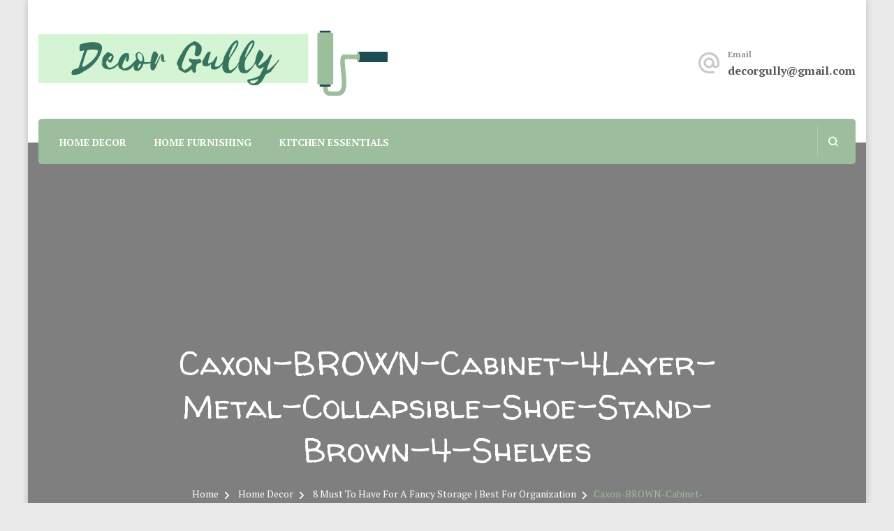

--- FILE ---
content_type: text/html; charset=UTF-8
request_url: https://decorgully.in/home-decor/8-must-to-have-for-a-fancy-storage-best-for-organization/attachment/caxon-brown-cabinet-4layer-metal-collapsible-shoe-stand-brown-4-shelves/
body_size: 9448
content:
<!DOCTYPE html><html lang="en-US" prefix="og: https://ogp.me/ns#"><head itemscope itemtype="http://schema.org/WebSite"><meta charset="UTF-8"><meta name="viewport" content="width=device-width, initial-scale=1"><script data-cfasync="false" id="ao_optimized_gfonts_config">WebFontConfig={google:{families:["PT Serif:regular,italic,700,700italic","Walter Turncoat:regular","Permanent Marker:regular","PT Serif:regular,italic,700,700italic","Walter Turncoat:regular","Permanent Marker:regular"] },classes:false, events:false, timeout:1500};</script><link rel="profile" href="http://gmpg.org/xfn/11"> <style id="aoatfcss" media="all">.wp-block-media-text .wp-block-media-text__media{grid-area:media-text-media;margin:0}.wp-block-media-text .wp-block-media-text__content{word-break:break-word;grid-area:media-text-content;padding:0 8%}@charset "UTF-8";html{line-height:1.15;-webkit-text-size-adjust:100%}body{margin:0}h1{font-size:2em;margin:.67em 0}a{background-color:transparent}img{border-style:none}button,input{font-family:inherit;font-size:100%;line-height:1.15;margin:0}button,input{overflow:visible}button{text-transform:none}button,[type=submit]{-webkit-appearance:button}button::-moz-focus-inner,[type=submit]::-moz-focus-inner{border-style:none;padding:0}button:-moz-focusring,[type=submit]:-moz-focusring{outline:1px dotted ButtonText}[type=search]{-webkit-appearance:textfield;outline-offset:-2px}[type=search]::-webkit-search-decoration{-webkit-appearance:none}::-webkit-file-upload-button{-webkit-appearance:button;font:inherit}body,button,input{color:#585656;font-family:'Nunito Sans',sans-serif;font-size:18px;line-height:1.8;font-weight:400}h1{clear:both;font-weight:700;margin:1em 0 .6666em;line-height:1.3}h1{font-size:2.7223em}i{font-style:italic}html{box-sizing:border-box}*,*:before,*:after{box-sizing:inherit}body{background:#fff}ul{margin:0 0 1.5em 3em}ul{list-style:disc}img{height:auto;max-width:100%;vertical-align:top}button,input[type=submit]{display:inline-block;background:#9cbe9c;border:1px solid #9cbe9c;color:#fff;font-weight:700;font-size:.6666em;border-radius:40px;padding:12px 25px;text-transform:uppercase;letter-spacing:1px;box-shadow:0 0 10px rgba(0,0,0,.2);outline:none}input[type=search]{color:#000;border:1px solid #e6e6e6;border-radius:5px;padding:5px 15px;width:100%;height:45px;font-size:.888em;font-weight:400;outline:none}a{color:#9cbe9c;text-decoration:none}a:visited{color:inherit}.screen-reader-text{border:0;clip:rect(1px,1px,1px,1px);clip-path:inset(50%);height:1px;margin:-1px;overflow:hidden;padding:0;position:absolute!important;width:1px;word-wrap:normal!important}.container:before,.container:after{content:"";display:table;table-layout:fixed}.container:after{clear:both}.updated:not(.published){display:none}.custom-logo-link{display:inline-block}.skip-link,.skip-link:visited{position:absolute;top:-999px;left:20px;background:#f7f7f7;border:1px solid rgba(0,0,0,.1);font-size:.8888em;font-weight:600;padding:10px 20px;color:#000;text-decoration:none;border-radius:5px;box-shadow:0 2px 20px rgba(0,0,0,.1);z-index:999;text-decoration:none}body.custom-background #page{max-width:1300px;background:#fff;margin-left:auto;margin-right:auto;box-shadow:0 0 10px rgba(0,0,0,.2)}.container{max-width:1170px;margin:0 auto}.responsive-nav{display:none}.back-to-top{padding:0;font-size:1em;position:fixed;bottom:20px;right:0;width:50px;height:50px;line-height:44px;background:#fff;text-align:center;border-radius:100%;opacity:0;visibility:hidden;z-index:999;border:3px solid rgba(156,190,156,.5);box-shadow:0 2px 10px rgba(0,0,0,.1);color:#000}.header-main{display:flex;flex:1;flex-flow:row wrap;align-items:center;justify-content:flex-end;padding:33px 0}.header-main .site-branding{display:flex;flex:auto;flex-direction:column;align-items:flex-start}.site-header .site-branding.has-logo-text{display:flex;flex-flow:row wrap;align-items:center}.site-header .site-branding.has-logo-text .site-title-wrap{padding-left:15px}.site-branding .site-title{font-family:'Marcellus',sans-serif;font-weight:400;font-size:1.6667em;margin:0}.site-branding .site-title a{text-decoration:none}header.site-header>.container{position:relative;padding-bottom:34px}.nav-wrap{background:#9cbe9c;border-radius:5px;padding:10px;display:flex;flex:1;flex-flow:row wrap;justify-content:flex-end;position:absolute;top:calc(100% - 34px);left:0;right:0;z-index:999}.nav-wrap .main-navigation{display:flex;flex:auto;align-items:center}.main-navigation button.toggle-btn{display:none}.nav-wrap ul{margin:0;padding:0;list-style:none}.main-navigation ul li{display:inline-block;vertical-align:middle;font-size:.778em;text-transform:uppercase;font-weight:600;position:relative;margin-right:20px;margin-left:20px}.main-navigation ul li a{color:#fff;display:inline-block;border-bottom:3px solid transparent;text-decoration:none}.main-navigation ul li a:after{content:"";background:rgba(255,255,255,.5);width:0;height:3px;position:absolute;top:100%;left:0;opacity:0;visibility:hidden}.main-navigation ul li.current-menu-item>a:after{width:100%;opacity:1;filter:alpha(opacity=100);visibility:visible}.header-search{display:inline-block;vertical-align:middle;line-height:0;padding:0;box-shadow:none;border-radius:0;background:0 0;border:none}.nav-wrap .nav-right{display:flex;flex:1;white-space:nowrap;justify-content:flex-end;align-items:center}.header-search>svg{width:45px;height:45px;text-align:center;line-height:35px;border-left:1px solid rgba(255,255,255,.2);padding:0 15px}.search-form-wrap{background:#9cbe9c;padding:5px 0;display:none;position:fixed;top:0;left:0;right:0}.search-form-wrap .search-form-inner{max-width:1170px;margin-left:auto;margin-right:auto;position:relative;padding-right:40px}.search-form-wrap .search-form input[type=search]{background:0 0;border-radius:0;border:none;color:#fff;text-transform:uppercase;font-size:.778em;font-weight:700;letter-spacing:1px}.search-form-wrap .search-form input[type=search]::-webkit-input-placeholder{color:#fff}.search-form-wrap .search-form input[type=search]::-moz-placeholder{color:#fff}.search-form-wrap .search-form input[type=search]:-ms-input-placeholder{color:#fff}.search-form-wrap .search-form input[type=search]:-moz-placeholder{color:#fff}.search-form-wrap .search-form input[type=submit]{display:none}.search-form-wrap .close{position:absolute;top:15px;right:0}.close{display:inline-block;width:15px;height:15px;position:relative;background:0 0;border:none;border-radius:0;box-shadow:none;padding:0}.close:before,.close:after{content:"";background:#fff;width:100%;height:2px;position:absolute;top:0;right:0;bottom:0;left:0;margin:auto;-webkit-transform:rotate(45deg);-moz-transform:rotate(45deg);transform:rotate(45deg)}.close:after{-webkit-transform:rotate(-45deg);-moz-transform:rotate(-45deg);transform:rotate(-45deg)}.site-banner .item{position:relative}.custom-background .site-banner .item img{height:650px;object-fit:cover}@media screen and (max-width:1370px){.back-to-top{bottom:80px}body.custom-background #page{max-width:1200px}.site-banner .item img{height:550px;object-fit:cover;width:100%}}@media screen and (max-width:1199px){body.custom-background #page{max-width:95%}.container{max-width:1000px;padding-left:15px;padding-right:15px}.search-form-wrap .close{right:15px}.main-navigation ul li{margin-left:15px;margin-right:15px}.site-branding .site-title{font-size:1.2223em}}@media screen and (max-width:1024px){.container{max-width:768px}.custom-background .site-banner .item img{height:450px}.header-main .site-branding{justify-content:center;text-align:center}.site-branding .site-title{font-size:1.6667em}.site-header .nav-wrap ul{display:none}.nav-wrap{padding:5px 10px;left:15px;right:15px}.main-navigation button.toggle-btn{display:inline-block;vertical-align:middle;position:relative;padding:0 20px 0 50px;box-shadow:none;background:0 0;font-size:.7778em;height:45px;border-radius:0}.nav-wrap .main-navigation button.toggle-btn:after{content:"menu";text-transform:uppercase}.main-navigation button.toggle-btn .toggle-bar{background:#fff;width:20px;height:2px;position:absolute;top:0;left:20px;bottom:0;margin:auto}.nav-wrap .main-navigation button.toggle-btn .toggle-bar:first-child{top:-10px}.nav-wrap .main-navigation button.toggle-btn .toggle-bar:last-child{bottom:-10px}.header-search>svg{border-left:none}.responsive-nav{position:fixed;display:block;width:50%;height:100%;top:0;left:0;background:#9cbe9c;z-index:999999;overflow:auto;visibility:hidden;-webkit-transform:translateX(-100%);-moz-transform:translateX(-100%);transform:translateX(-100%)}.responsive-nav .main-navigation{text-align:right}.responsive-nav .main-navigation button.toggle-btn{padding:0;width:40px;height:40px;margin:10px 10px 30px 0}.responsive-nav .main-navigation button.toggle-btn .toggle-bar{right:0;left:0;width:15px;-webkit-transform:rotate(45deg);-moz-transform:rotate(45deg);transform:rotate(45deg)}.responsive-nav .main-navigation button.toggle-btn .toggle-bar:nth-child(2){display:none}.responsive-nav .main-navigation button.toggle-btn .toggle-bar:last-child{-webkit-transform:rotate(-45deg);-moz-transform:rotate(-45deg);transform:rotate(-45deg)}.responsive-nav .main-navigation ul{margin:0;padding:0;list-style:none;text-align:left}.responsive-nav .main-navigation ul li{display:block;margin:0;padding-right:0;font-weight:600;letter-spacing:1px}.responsive-nav .main-navigation ul li a{padding:15px 20px;border-bottom:1px solid rgba(255,255,255,.15);width:100%}.responsive-nav .main-navigation ul li.current-menu-item>a,.responsive-nav .main-navigation ul li.current_page_item>a{background:rgba(255,255,255,.1)}.responsive-nav .main-navigation ul li a:after{display:none}}@media screen and (max-width:767px){.container{max-width:420px}.site-banner .item img{height:auto}.custom-background .site-banner .item img{height:auto}}@media screen and (max-width:640px){.responsive-nav{width:80%}}body.custom-background{background-color:#eaeaea}body{font-family:Walter Turncoat}.site-branding .site-title{font-size:107px;font-family:Caveat Brush;font-weight:400;font-style:normal}button,input{font-family:Walter Turncoat}.sea{fill:#fff}</style><link rel="stylesheet" media="print" href="https://decorgully.in/wp-content/cache/autoptimize/css/autoptimize_1ac5776bd3e06ce1851c9ed0e9afd9bc.css" onload="this.onload=null;this.media='all';"><noscript id="aonoscrcss"><link media="all" href="https://decorgully.in/wp-content/cache/autoptimize/css/autoptimize_1ac5776bd3e06ce1851c9ed0e9afd9bc.css" rel="stylesheet"></noscript><title>Caxon-BROWN-Cabinet-4Layer-Metal-Collapsible-Shoe-Stand-Brown-4-Shelves | Decor Gully | Evergreen Interiors</title><meta name="robots" content="follow, index, max-snippet:-1, max-video-preview:-1, max-image-preview:large"/><link rel="canonical" href="https://decorgully.in/home-decor/8-must-to-have-for-a-fancy-storage-best-for-organization/attachment/caxon-brown-cabinet-4layer-metal-collapsible-shoe-stand-brown-4-shelves/" /><meta property="og:locale" content="en_US" /><meta property="og:type" content="article" /><meta property="og:title" content="Caxon-BROWN-Cabinet-4Layer-Metal-Collapsible-Shoe-Stand-Brown-4-Shelves | Decor Gully | Evergreen Interiors" /><meta property="og:url" content="https://decorgully.in/home-decor/8-must-to-have-for-a-fancy-storage-best-for-organization/attachment/caxon-brown-cabinet-4layer-metal-collapsible-shoe-stand-brown-4-shelves/" /><meta property="og:site_name" content="Decor Gully | Evergreen Interiors" /><meta property="article:publisher" content="https://www.facebook.com/decorgully" /><meta property="og:updated_time" content="2019-10-23T06:44:23+00:00" /><meta property="og:image" content="https://decorgully.in/wp-content/uploads/2019/10/Caxon-BROWN-Cabinet-4Layer-Metal-Collapsible-Shoe-Stand-Brown-4-Shelves.jpg" /><meta property="og:image:secure_url" content="https://decorgully.in/wp-content/uploads/2019/10/Caxon-BROWN-Cabinet-4Layer-Metal-Collapsible-Shoe-Stand-Brown-4-Shelves.jpg" /><meta property="og:image:width" content="250" /><meta property="og:image:height" content="250" /><meta property="og:image:alt" content="Caxon-BROWN-Cabinet-4Layer-Metal-Collapsible-Shoe-Stand-Brown-4-Shelves" /><meta property="og:image:type" content="image/jpeg" /><meta name="twitter:card" content="summary_large_image" /><meta name="twitter:title" content="Caxon-BROWN-Cabinet-4Layer-Metal-Collapsible-Shoe-Stand-Brown-4-Shelves | Decor Gully | Evergreen Interiors" /><meta name="twitter:site" content="@DecorGully" /><meta name="twitter:creator" content="@DecorGully" /><meta name="twitter:image" content="https://decorgully.in/wp-content/uploads/2019/10/Caxon-BROWN-Cabinet-4Layer-Metal-Collapsible-Shoe-Stand-Brown-4-Shelves.jpg" /><link href='https://fonts.gstatic.com' crossorigin='anonymous' rel='preconnect' /><link href='https://ajax.googleapis.com' rel='preconnect' /><link href='https://fonts.googleapis.com' rel='preconnect' /><link rel="alternate" type="application/rss+xml" title="Decor Gully | Evergreen Interiors &raquo; Feed" href="https://decorgully.in/feed/" /><link rel="alternate" type="application/rss+xml" title="Decor Gully | Evergreen Interiors &raquo; Comments Feed" href="https://decorgully.in/comments/feed/" /> <noscript></noscript><link rel="https://api.w.org/" href="https://decorgully.in/wp-json/" /><link rel="alternate" title="JSON" type="application/json" href="https://decorgully.in/wp-json/wp/v2/media/418" /><link rel="EditURI" type="application/rsd+xml" title="RSD" href="https://decorgully.in/xmlrpc.php?rsd" /><meta name="generator" content="WordPress 6.8.3" /><link rel='shortlink' href='https://decorgully.in/?p=418' /><link rel="alternate" title="oEmbed (JSON)" type="application/json+oembed" href="https://decorgully.in/wp-json/oembed/1.0/embed?url=https%3A%2F%2Fdecorgully.in%2Fhome-decor%2F8-must-to-have-for-a-fancy-storage-best-for-organization%2Fattachment%2Fcaxon-brown-cabinet-4layer-metal-collapsible-shoe-stand-brown-4-shelves%2F" /><link rel="alternate" title="oEmbed (XML)" type="text/xml+oembed" href="https://decorgully.in/wp-json/oembed/1.0/embed?url=https%3A%2F%2Fdecorgully.in%2Fhome-decor%2F8-must-to-have-for-a-fancy-storage-best-for-organization%2Fattachment%2Fcaxon-brown-cabinet-4layer-metal-collapsible-shoe-stand-brown-4-shelves%2F&#038;format=xml" /><link rel="icon" href="https://decorgully.in/wp-content/uploads/2019/12/cropped-Untitled-design-1-32x32.png" sizes="32x32" /><link rel="icon" href="https://decorgully.in/wp-content/uploads/2019/12/cropped-Untitled-design-1-192x192.png" sizes="192x192" /><link rel="apple-touch-icon" href="https://decorgully.in/wp-content/uploads/2019/12/cropped-Untitled-design-1-180x180.png" /><meta name="msapplication-TileImage" content="https://decorgully.in/wp-content/uploads/2019/12/cropped-Untitled-design-1-270x270.png" /><script data-cfasync="false" id="ao_optimized_gfonts_webfontloader">(function() {var wf = document.createElement('script');wf.src='https://ajax.googleapis.com/ajax/libs/webfont/1/webfont.js';wf.type='text/javascript';wf.async='true';var s=document.getElementsByTagName('script')[0];s.parentNode.insertBefore(wf, s);})();</script></head><body class="attachment wp-singular attachment-template-default single single-attachment postid-418 attachmentid-418 attachment-jpeg custom-background wp-custom-logo wp-theme-blossom-spa custom-background-color underline rightsidebar" itemscope itemtype="http://schema.org/WebPage"><div id="page" class="site"><a aria-label="skip to content" class="skip-link" href="#content">Skip to Content</a><div class="responsive-nav"><nav id="res-navigation" class="main-navigation" role="navigation"><div class="primary-menu-list main-menu-modal cover-modal" data-modal-target-string=".main-menu-modal"> <button class="close close-main-nav-toggle" data-toggle-target=".main-menu-modal" data-toggle-body-class="showing-main-menu-modal" aria-expanded="false" data-set-focus=".main-menu-modal"></button><div class="mobile-menu" aria-label="Mobile"><div class="menu-primary-container"><ul id="primary-menu" class="nav-menu main-menu-modal"><li id="menu-item-609" class="menu-item menu-item-type-taxonomy menu-item-object-category menu-item-609"><a href="https://decorgully.in/category/home-decor/">Home Decor</a></li><li id="menu-item-610" class="menu-item menu-item-type-taxonomy menu-item-object-category menu-item-610"><a href="https://decorgully.in/category/home-furnishing/">Home Furnishing</a></li><li id="menu-item-611" class="menu-item menu-item-type-taxonomy menu-item-object-category menu-item-611"><a href="https://decorgully.in/category/kitchen-essentials/">Kitchen Essentials</a></li></ul></div></div></div></nav><div class="header-contact"><div class="contact-block"> <svg xmlns="http://www.w3.org/2000/svg" viewBox="0 0 36 36"><defs></defs><path class="ema" d="M0,0H36V36H0Z"/><g transform="translate(3 2.925)"><path class="emb" d="M17,1.95a15,15,0,0,0,0,30h7.5v-3H17a12.154,12.154,0,0,1-12-12,12.154,12.154,0,0,1,12-12,12.154,12.154,0,0,1,12,12V19.1a2.425,2.425,0,0,1-2.25,2.355,2.425,2.425,0,0,1-2.25-2.355V16.95a7.5,7.5,0,1,0-2.19,5.3,5.555,5.555,0,0,0,4.44,2.2A5.269,5.269,0,0,0,32,19.1V16.95A15.005,15.005,0,0,0,17,1.95Zm0,19.5a4.5,4.5,0,1,1,4.5-4.5A4.494,4.494,0,0,1,17,21.45Z" transform="translate(-2 -1.95)"/></g></svg> <span class="title hemail-label">Email</span><p class="content hemail"><a href="mailto:decorgully@gmail.com">decorgully@gmail.com</a></p></div></div></div><header id="masthead" class="site-header" itemscope itemtype="http://schema.org/WPHeader"><div class="container"><div class="header-main"><div class="site-branding" itemscope itemtype="http://schema.org/Organization"> <a href="https://decorgully.in/" class="custom-logo-link" rel="home"><img width="500" height="104" src="https://decorgully.in/wp-content/uploads/2019/12/cropped-DECOR-GULLY-logo-1.png" class="custom-logo" alt="Decor Gully | Evergreen Interiors" decoding="async" fetchpriority="high" srcset="https://decorgully.in/wp-content/uploads/2019/12/cropped-DECOR-GULLY-logo-1.png 500w, https://decorgully.in/wp-content/uploads/2019/12/cropped-DECOR-GULLY-logo-1-300x62.png 300w, https://decorgully.in/wp-content/uploads/2019/12/cropped-DECOR-GULLY-logo-1-288x60.png 288w" sizes="(max-width: 500px) 100vw, 500px" /></a><p class="site-title" itemprop="name"><a href="https://decorgully.in/" rel="home" itemprop="url">Decor Gully | Evergreen Interiors</a></p><p class="site-description" itemprop="description">Home decor tips and material suggestion. Whether you are a student or a professional looking for home decor makeover or renovation, this sit is for you.</p></div><div class="header-contact"><div class="contact-block"> <svg xmlns="http://www.w3.org/2000/svg" viewBox="0 0 36 36"><defs></defs><path class="ema" d="M0,0H36V36H0Z"/><g transform="translate(3 2.925)"><path class="emb" d="M17,1.95a15,15,0,0,0,0,30h7.5v-3H17a12.154,12.154,0,0,1-12-12,12.154,12.154,0,0,1,12-12,12.154,12.154,0,0,1,12,12V19.1a2.425,2.425,0,0,1-2.25,2.355,2.425,2.425,0,0,1-2.25-2.355V16.95a7.5,7.5,0,1,0-2.19,5.3,5.555,5.555,0,0,0,4.44,2.2A5.269,5.269,0,0,0,32,19.1V16.95A15.005,15.005,0,0,0,17,1.95Zm0,19.5a4.5,4.5,0,1,1,4.5-4.5A4.494,4.494,0,0,1,17,21.45Z" transform="translate(-2 -1.95)"/></g></svg> <span class="title hemail-label">Email</span><p class="content hemail"><a href="mailto:decorgully@gmail.com">decorgully@gmail.com</a></p></div></div></div><div class="nav-wrap"><nav id="site-navigation" class="main-navigation" role="navigation" itemscope itemtype="http://schema.org/SiteNavigationElement"> <button class="toggle-btn" data-toggle-target=".main-menu-modal" data-toggle-body-class="showing-main-menu-modal" aria-expanded="false" data-set-focus=".close-main-nav-toggle"> <span class="toggle-bar"></span> <span class="toggle-bar"></span> <span class="toggle-bar"></span> </button><div class="menu-primary-container"><ul id="primary-menu" class="nav-menu"><li class="menu-item menu-item-type-taxonomy menu-item-object-category menu-item-609"><a href="https://decorgully.in/category/home-decor/">Home Decor</a></li><li class="menu-item menu-item-type-taxonomy menu-item-object-category menu-item-610"><a href="https://decorgully.in/category/home-furnishing/">Home Furnishing</a></li><li class="menu-item menu-item-type-taxonomy menu-item-object-category menu-item-611"><a href="https://decorgully.in/category/kitchen-essentials/">Kitchen Essentials</a></li></ul></div></nav><div class="nav-right"><div class="header-search-wrap"> <button aria-label="search form open" class="header-search" data-toggle-target=".search-modal" data-toggle-body-class="showing-search-modal" data-set-focus=".search-modal .search-field" aria-expanded="false"> <svg xmlns="http://www.w3.org/2000/svg" viewBox="0 0 16 16"><defs></defs><path class="sea" d="M16,14.591,12.679,11.27a6.89,6.89,0,0,0,1.409-4.226A7,7,0,0,0,7.044,0,7,7,0,0,0,0,7.044a7,7,0,0,0,7.044,7.044,6.89,6.89,0,0,0,4.226-1.409L14.591,16ZM2.013,7.044A4.983,4.983,0,0,1,7.044,2.013a4.983,4.983,0,0,1,5.031,5.031,4.983,4.983,0,0,1-5.031,5.031A4.983,4.983,0,0,1,2.013,7.044Z"/></svg> </button><div class="search-form-wrap search-modal cover-modal" data-modal-target-string=".search-modal"><div class="search-form-inner"><form role="search" method="get" class="search-form" action="https://decorgully.in/"><label><span class="screen-reader-text">Search for:</span><input type="search" class="search-field" placeholder="Search..." value="" name="s" /></label><input type="submit" id="submit-field" class="search-submit" value="Search" /></form> <button aria-label="search form close" class="close" data-toggle-target=".search-modal" data-toggle-body-class="showing-search-modal" data-set-focus=".search-modal .search-field" aria-expanded="false"></button></div></div></div></div></div></div></header><div id="content" class="site-content"><header class="page-header" style="background-image: url( '' );"><div class="container"><h1 class="page-title">Caxon-BROWN-Cabinet-4Layer-Metal-Collapsible-Shoe-Stand-Brown-4-Shelves</h1><div class="breadcrumb-wrapper"><div class="container" ><div id="crumbs" itemscope itemtype="http://schema.org/BreadcrumbList"> <span itemprop="itemListElement" itemscope itemtype="http://schema.org/ListItem"> <a itemprop="item" href="https://decorgully.in"><span itemprop="name">Home</span></a><meta itemprop="position" content="1" /> <span class="separator"><span class="separator"><i class="fa fa-angle-right"></i></span></span> </span><a href="https://decorgully.in/category/home-decor/">Home Decor</a> <span class="separator"><span class="separator"><i class="fa fa-angle-right"></i></span></span> <span itemprop="itemListElement" itemscope itemtype="http://schema.org/ListItem"><a href="https://decorgully.in/home-decor/8-must-to-have-for-a-fancy-storage-best-for-organization/" itemprop="item"><span itemprop="name">8 Must To Have For A Fancy Storage | Best For Organization<span></a><meta itemprop="position" content="2" /> <span class="separator"><span class="separator"><i class="fa fa-angle-right"></i></span></span></span><span class="current" itemprop="itemListElement" itemscope itemtype="http://schema.org/ListItem"><a itemprop="item" href="https://decorgully.in/home-decor/8-must-to-have-for-a-fancy-storage-best-for-organization/attachment/caxon-brown-cabinet-4layer-metal-collapsible-shoe-stand-brown-4-shelves/"><span itemprop="name">Caxon-BROWN-Cabinet-4Layer-Metal-Collapsible-Shoe-Stand-Brown-4-Shelves</span></a><meta itemprop="position" content="2" /></span></div></div></div></div></header><div class="container"><div id="primary" class="content-area"><main id="main" class="site-main"><article id="post-418" class="post-418 attachment type-attachment status-inherit hentry"><div class="entry-content" itemprop="text"><p class="attachment"><a href='https://decorgully.in/wp-content/uploads/2019/10/Caxon-BROWN-Cabinet-4Layer-Metal-Collapsible-Shoe-Stand-Brown-4-Shelves.jpg'><img decoding="async" width="250" height="250" src="https://decorgully.in/wp-content/uploads/2019/10/Caxon-BROWN-Cabinet-4Layer-Metal-Collapsible-Shoe-Stand-Brown-4-Shelves.jpg" class="attachment-medium size-medium" alt="Caxon-BROWN-Cabinet-4Layer-Metal-Collapsible-Shoe-Stand-Brown-4-Shelves" srcset="https://decorgully.in/wp-content/uploads/2019/10/Caxon-BROWN-Cabinet-4Layer-Metal-Collapsible-Shoe-Stand-Brown-4-Shelves.jpg 250w, https://decorgully.in/wp-content/uploads/2019/10/Caxon-BROWN-Cabinet-4Layer-Metal-Collapsible-Shoe-Stand-Brown-4-Shelves-150x150.jpg 150w, https://decorgully.in/wp-content/uploads/2019/10/Caxon-BROWN-Cabinet-4Layer-Metal-Collapsible-Shoe-Stand-Brown-4-Shelves-60x60.jpg 60w" sizes="(max-width: 250px) 100vw, 250px" title="Caxon BROWN Cabinet 4Layer Metal Collapsible Shoe Stand Brown 4 Shelves"></a></p></div><footer class="entry-footer"></footer></article></main><div class="author-section"><figure class="author-img"><img alt='' src='https://decorgully.in/wp-content/uploads/2019/10/author-photo-133x150.jpg' srcset='https://decorgully.in/wp-content/uploads/2019/10/author-photo.jpg 2x' class='avatar avatar-120 photo' height='120' width='120' loading='lazy' decoding='async'/></figure><div class="author-content-wrap"><h3 class="author-name"><span>Khyati</span></h3><div class="author-content"><p>I am Khyati, a home decor enthusiast and a graphic designer. Being in the home decor industry for 3 years, I have helped people with their home renovations and interior optimization. I share affordable home makeover ideas weekly through this blog to reach out and help people beyond my physical presence.</p></div></div></div><div class="additional-post related-posts"><h3 class="post-title"><span>Recommended Articles</span></h3><div class="article-wrap"><article class="post"><figure class="post-thumbnail"> <a href="https://decorgully.in/home-decor/black-and-white-color-palette-for-bedroom/"> <img width="110" height="83" src="https://decorgully.in/wp-content/uploads/2020/03/Black-and-White-Color-Palette-for-Bedroom-110x83.jpg" class="attachment-blossom-spa-related size-blossom-spa-related wp-post-image" alt="Black and White Color Palette for Bedroom" itemprop="image" decoding="async" loading="lazy" title="Black and White Color Palette for Bedroom"> </a></figure><header class="entry-header"><div class="entry-meta"></div><h3 class="entry-title"><a href="https://decorgully.in/home-decor/black-and-white-color-palette-for-bedroom/" rel="bookmark">Black and White Color Palette for Bedroom | Interior Ideas for 2024</a></h3></header></article><article class="post"><figure class="post-thumbnail"> <a href="https://decorgully.in/home-decor/updating-home-by-choosing-the-right-color-palette/"> <img width="110" height="83" src="https://decorgully.in/wp-content/uploads/2020/02/UPDATING-HOME-BY-CHOOSING-THE-RIGHT-COLOR-PALETTE-110x83.jpg" class="attachment-blossom-spa-related size-blossom-spa-related wp-post-image" alt="UPDATING HOME BY CHOOSING THE RIGHT COLOR PALETTE" itemprop="image" decoding="async" loading="lazy" title="UPDATING HOME BY CHOOSING THE RIGHT COLOR PALETTE"> </a></figure><header class="entry-header"><div class="entry-meta"></div><h3 class="entry-title"><a href="https://decorgully.in/home-decor/updating-home-by-choosing-the-right-color-palette/" rel="bookmark">Updating Home By Choosing The Right Color Palette | 2024 Trends</a></h3></header></article><article class="post"><figure class="post-thumbnail"> <a href="https://decorgully.in/kitchen-essentials/kitchen-smart-storage-options-under-low-budget/"> <img width="110" height="83" src="https://decorgully.in/wp-content/uploads/2019/10/A-Place-For-Everything-Kitchen-decor-110x83.jpg" class="attachment-blossom-spa-related size-blossom-spa-related wp-post-image" alt="A-Place-For-Everything-Kitchen-decor" itemprop="image" decoding="async" loading="lazy" title="A Place For Everything Kitchen decor"> </a></figure><header class="entry-header"><div class="entry-meta"></div><h3 class="entry-title"><a href="https://decorgully.in/kitchen-essentials/kitchen-smart-storage-options-under-low-budget/" rel="bookmark">Kitchen Smart Storage Options Under Low Budget</a></h3></header></article></div></div></div><aside id="secondary" class="widget-area" role="complementary" itemscope itemtype="http://schema.org/WPSideBar"><section id="search-4" class="widget widget_search"><form role="search" method="get" class="search-form" action="https://decorgully.in/"><label><span class="screen-reader-text">Search for:</span><input type="search" class="search-field" placeholder="Search..." value="" name="s" /></label><input type="submit" id="submit-field" class="search-submit" value="Search" /></form></section></aside></div></div><footer id="colophon" class="site-footer" itemscope itemtype="http://schema.org/WPFooter"><div class="footer-t"><div class="container"><div class="grid column-2"><div class="col"><section id="text-11" class="widget widget_text"><div class="textwidget"><p>Decor Gully is an initiative to provide the Indian audiences with ideas for their home decor, home improvement, smart home, restaurant, and more.</p><p>It keeps its audience updated with the latest trends in the design industry of India as well as western decor.</p></div></section></div><div class="col"><section id="pages-6" class="widget widget_pages"><h2 class="widget-title" itemprop="name">Important Links</h2><ul><li class="page_item page-item-843"><a href="https://decorgully.in/about-us/">About Us</a></li><li class="page_item page-item-3"><a href="https://decorgully.in/privacy-policy/">Privacy Policy</a></li><li class="page_item page-item-900"><a href="https://decorgully.in/terms-and-conditions/">Terms And Conditions</a></li></ul></section></div></div></div></div><div class="footer-b"><div class="container"><div class="copyright"><div class="copyright-wrap">Copyright 2025 DECOR GULLY. All rights reserved.</div> <a class="privacy-policy-link" href="https://decorgully.in/privacy-policy/" rel="privacy-policy">Privacy Policy</a></div> <button aria-label="go to top" class="back-to-top"> <i class="fas fa-chevron-up"></i> </button></div></div></footer></div> <script type="speculationrules">{"prefetch":[{"source":"document","where":{"and":[{"href_matches":"\/*"},{"not":{"href_matches":["\/wp-*.php","\/wp-admin\/*","\/wp-content\/uploads\/*","\/wp-content\/*","\/wp-content\/plugins\/*","\/wp-content\/themes\/blossom-spa\/*","\/*\\?(.+)"]}},{"not":{"selector_matches":"a[rel~=\"nofollow\"]"}},{"not":{"selector_matches":".no-prefetch, .no-prefetch a"}}]},"eagerness":"conservative"}]}</script> <script type="text/javascript" id="ppress-frontend-script-js-extra">var pp_ajax_form = {"ajaxurl":"https:\/\/decorgully.in\/wp-admin\/admin-ajax.php","confirm_delete":"Are you sure?","deleting_text":"Deleting...","deleting_error":"An error occurred. Please try again.","nonce":"7ce54917de","disable_ajax_form":"false","is_checkout":"0","is_checkout_tax_enabled":"0","is_checkout_autoscroll_enabled":"true"};</script> <script defer src="https://decorgully.in/wp-content/cache/autoptimize/js/autoptimize_c9bf0aa5520136ad03013604fd9d6ffe.js"></script></body></html>